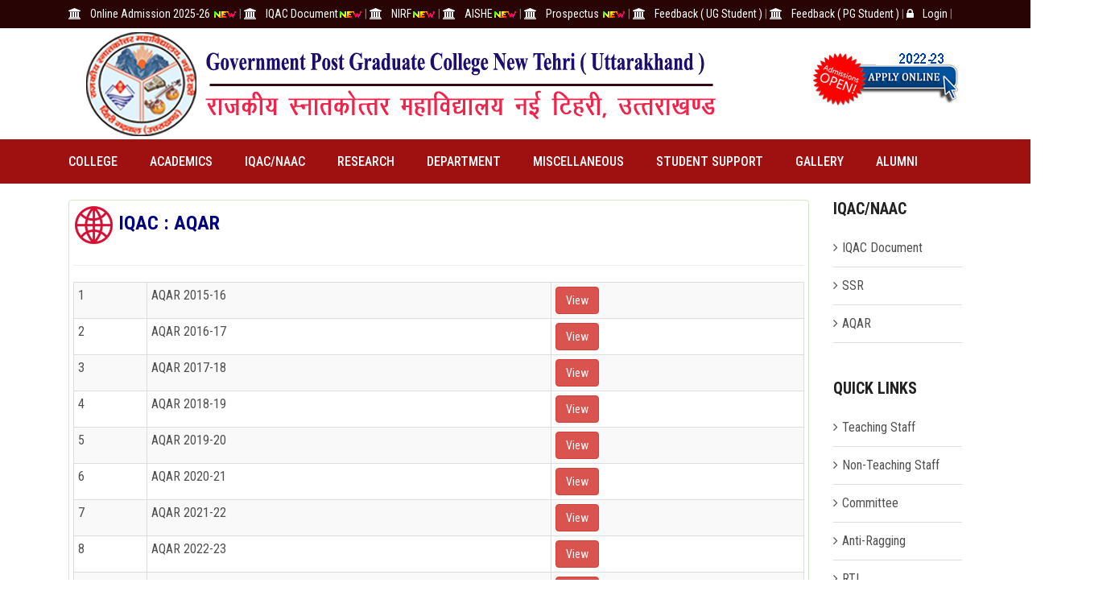

--- FILE ---
content_type: text/html; charset=utf-8
request_url: https://gpgcnewtehri.com/AQAR.aspx
body_size: 6819
content:

<html>
        <meta charset="utf-8">
        <title>Government Post Graduate College New Tehri, Uttarakhand</title>
        <meta name="description" content="">
        <!-- responsive tag -->
        <meta http-equiv="x-ua-compatible" content="ie=edge">
        <meta name="viewport" content="width=device-width, initial-scale=1">
        <!-- favicon -->
        <link rel="apple-touch-icon" href="apple-touch-icon.png">
        <link rel="shortcut icon" type="image/x-icon" href="images/logo.png">
        <!-- bootstrap v4 css -->
        <link rel="stylesheet" type="text/css" href="css/bootstrap.min.css">
        <link rel="stylesheet" type="text/css" href="css/bootstrap1.min.css">
               <link rel="stylesheet" type="text/css" href="css/softmaart.css">
        <!-- font-awesome css -->
        <link rel="stylesheet" type="text/css" href="css/font-awesome.min.css">
        <!-- animate css -->
        <link rel="stylesheet" type="text/css" href="css/animate.css">
        <!-- owl.carousel css -->
        <link rel="stylesheet" type="text/css" href="css/owl.carousel.css">
        <!-- slick css -->
        <link rel="stylesheet" type="text/css" href="css/slick.css">
        <!-- magnific popup css -->
        <link rel="stylesheet" type="text/css" href="css/magnific-popup.css">
        <!-- Offcanvas CSS -->
        <link rel="stylesheet" type="text/css" href="css/off-canvas.css">
        <!-- flaticon css  -->
        <link rel="stylesheet" type="text/css" href="fonts/flaticon.css">
        <!-- flaticon2 css  -->
        <link rel="stylesheet" type="text/css" href="fonts/fonts2/flaticon.css">
        <!-- rsmenu CSS -->
        <link rel="stylesheet" type="text/css" href="css/rsmenu-main.css">
        <!-- rsmenu transitions CSS -->
        <link rel="stylesheet" type="text/css" href="css/rsmenu-transitions.css">
        <!-- style css -->
        <link rel="stylesheet" type="text/css" href="style.css">
        <!-- responsive css -->
        <link rel="stylesheet" type="text/css" href="css/responsive.css">
        
    </head>
    <body class="home1">
    
        <!--Full width header Start-->
		<div class="full-width-header">

			<!-- Toolbar Start -->
				<div class="rs-toolbar">
				<div class="container">
					<div class="row">
						<div class="col-md-12">
							<div class="rs-toolbar-left">
								<div class="welcome-message">
							    

                                <span style=" color:Gray"> <i class="fa fa-bank"></i> <a href="https://gpgcnewtehri.encodeapp.in/" target="_blank"  style=" color:#ffffff">Online Admission 2025-26 </a><img src="newicon.gif" /> |</span>
                                <span style=" color:Gray"> <i class="fa fa-bank"></i> <a href="IQAC-Document.aspx"  style=" color:#ffffff">IQAC Document</a><img src="newicon.gif" /> |</span>
                               <span style=" color:Gray"> <i class="fa fa-bank"></i> <a href="NIRF.aspx"  style=" color:#ffffff">NIRF</a><img src="newicon.gif" /> |</span>
                               <span style=" color:Gray"> <i class="fa fa-bank"></i> <a href="AISHE.aspx"  style=" color:#ffffff">AISHE</a><img src="newicon.gif" /> |</span>
                               <span style=" color:Gray"> <i class="fa fa-bank"></i> <a href="Prospectus 2023-24.pdf"  style=" color:#ffffff" target="_blank">Prospectus </a><img src="newicon.gif" /> |</span>

                               <span style=" color:Gray"> <i class="fa fa-bank"></i> <a href="https://ukstudent.samarth.edu.in/index.php/site/login" target="_blank"  style=" color:#ffffff">Feedback ( UG Student )</a> |</span>
 <span style=" color:Gray"> <i class="fa fa-bank"></i> <a href="https://sdsuv.samarth.edu.in/index.php/site/login" target="_blank"  style=" color:#ffffff">Feedback ( PG Student )</a> |</span>
                               <span style=" color:Gray"> <i class="fa fa-lock"></i> <a href="login.aspx"  style=" color:#ffffff">Login</a> |</span>

                               </div>
							</div>
						</div>
						
					</div>
				</div>
			</div>
			</div>
			<!-- Toolbar End -->
			
			<!--Header Start-->
			<header id="rs-header" class="rs-header">
				
				<!-- Header Top Start -->
<div class="rs-header-top">
					<div class="container">
						<div class="row">
                        <div class="col-md-9 col-sm-12">
								<div class="logo-area text-center">
                               
									<a href="Default.aspx" style=" color:Navy; font-weight:bold; font-size:20px">
                                    <img src="images/banner.png" />
                                    </a>
								</div>
							</div>
							<div class="col-md-3 col-sm-12">
						        <div class="header-contact pull-right">
                                <br />
                                <a href="https://gpgcnewtehri.encodeapp.in/" target="_blank" >
                                    <img src="images/softmaart_online_admission.png" class="img-responsive" /></a>
                                
						        </div>
							</div>
						</div>				
					</div>
				</div>
				<!-- Header Top End -->

				<!-- Menu Start -->
				<div class="menu-area menu-sticky">
					<div class="container">
						<div class="main-menu">
							<div class="row">
								<div class="col-sm-12">
									<a class="rs-menu-toggle"><i class="fa fa-bars"></i>Menu</a>
									<nav class="rs-menu">
										<ul class="nav-menu">
										    <li class="menu-item-has-children"> <a href="#">College</a>
                                                <ul class="sub-menu">
                                                    <li><a href="AboutCollege.aspx">About The College</a></li>
                                                    <li><a href="IQAC/VISION-MISSION.pdf" target="_blank">Vision & Mission</a></li>
                                                    <li><a href="Principal.aspx">From the Principal's Desk</a></li>
                                                    <li><a href="_Member.aspx?p=Teaching Staff">Teaching Staff</a></li>
                                                    <li><a href="_Member.aspx?p=Non Teaching Staff">Non-Teaching Staff</a></li>
                                                    <li><a href="Committees.aspx">Committees</a></li>
                                                    <li><a href="IQAC/ORGANOGRAM.pdf" target="_blank">ORGANOGRAM</a></li>
                                                   <li><a href="Code_of_Conduct.aspx">Code of Conduct</a></li>
                                                   <li><a href="RTI.aspx">RTI</a></li>
                                                   <li><a href="NIRF.aspx">NIRF</a></li>
                                                   <li><a href="AISHE.aspx">AISHE</a></li>
                                                   <li><a href="Activities-Download.aspx">Activities</a></li>

                                                </ul>
                                            </li>
                                            <li class="menu-item-has-children"> <a href="#">Academics</a>
                                                <ul class="sub-menu">
                                                    <li><a href="Pages.aspx?id=19">Admission Rules and Procedures</a></li>
                                                    <li><a href="Pages.aspx?id=1">Courses of Study</a></li>
                                                    <li><a href="academic_calendar.aspx">Academic Calendar</a></li>
                                                    <li><a href="Prospectus.aspx">Prospectus</a></li>
                                                    <li><a href="TimeTable.aspx">Time Table</a></li>
                                                    <li><a href="Syllabus.aspx">Syllabus</a></li>
                                                     <li><a href="Pages.aspx?p=1049">Institutional Distinctiveness</a></li>
                                                </ul>
                                            </li>
                                            
                                           <li class="menu-item-has-children"> <a href="#">IQAC/NAAC</a>
												<ul class="sub-menu">
												<li><a href="Pages.aspx?p=6">IQAC Committee</a></li>
                                                <li><a href="IQAC-Document.aspx">IQAC Document</a></li>
                                                <li><a href="ICT-Tools.aspx">IQAC Tools</a></li>
                                                <li><a href="SSR.aspx">SSR</a></li>
                                                <li><a href="AQAR.aspx">AQAR</a></li>
                                                <li><a href="IQAC-MISC.aspx">IQAC Miscellaneous</a></li>
                                               </ul>
											</li>
                                               <li class="menu-item-has-children"> <a href="#">RESEARCH</a>
												<ul class="sub-menu">
                                                 <li><a href="Pages.aspx?p=1039">Research Advisory Committee</a></li>
                                                <li><a href="Pages.aspx?p=1041">Research Projects</a></li>
                                                <li><a href="Publications.aspx">Publications By Faculty</a></li>
												<li><a href="Pages.aspx?p=1043">Research Supervisors</a></li>
                                                <li><a href="Pages.aspx?p=1040">Ph. D.s Awarded/ Awards Won</a></li>
                                                <li><a href="Pages.aspx?p=1044">Professional Bodies Membership</a></li>
                                                <li><a href="Pages.aspx?p=1045">Research Journals Subscribed</a></li>
                                                <li><a href="Pages.aspx?p=1046">Students Research Projects</a></li>
                                                <li><a href="Pages.aspx?p=1047">Apparatuses/ MoUs For Research</a></li>
                                                <li><a href="Research_Download.aspx">Download</a></li>
                                               </ul>
											</li>  
                                            <li class="menu-item-has-children"> <a href="#">Department</a>
                                                <ul class="sub-menu">
                                                <li><a href='#'>Department of Arts</a><ul class='menu-item-has-children'><li><a href='deptHome.aspx?id=22'>Economics</a></li><li><a href='deptHome.aspx?id=21'>English</a></li><li><a href='deptHome.aspx?id=61'>Geography</a></li><li><a href='deptHome.aspx?id=24'>Hindi</a></li><li><a href='deptHome.aspx?id=25'>History</a></li><li><a href='deptHome.aspx?id=63'>Home Science</a></li><li><a href='deptHome.aspx?id=27'>Political Science</a></li><li><a href='deptHome.aspx?id=62'>Sanskrit</a></li><li><a href='deptHome.aspx?id=30'>Sociology</a></li></ul></li><li class='menu-item-has-children'><a href='deptHome.aspx?id=60' title='Department of Commerce'>Department of Commerce</a></li><li><a href='#'>Department of Science</a><ul class='menu-item-has-children'><li><a href='deptHome.aspx?id=67'>Anthropology</a></li><li><a href='deptHome.aspx?id=34'>Botany</a></li><li><a href='deptHome.aspx?id=51'>Chemistry</a></li><li><a href='deptHome.aspx?id=66'>Defence And Strategic Studies</a></li><li><a href='deptHome.aspx?id=50'>Geology</a></li><li><a href='deptHome.aspx?id=38'>Mathematics</a></li><li><a href='deptHome.aspx?id=37'>Physics</a></li><li><a href='deptHome.aspx?id=65'>Statistics </a></li><li><a href='deptHome.aspx?id=36'>Zoology</a></li></ul></li>
                                                </ul>
                                            </li>
                                           <li class="menu-item-has-children"> <a href="#">Miscellaneous</a>
												<ul class="sub-menu">
                                                   <li class='menu__item is-expanded expanded menu-mlid-3126'><a href='Activities.aspx?id=54' title='About' class='menu__link' title='Library' class='menu__link'>Library</a></li><li class='menu__item is-expanded expanded menu-mlid-3126'><a href='Activities.aspx?id=56' title='About' class='menu__link' title='NCC' class='menu__link'>NCC</a></li><li class='menu__item is-expanded expanded menu-mlid-3126'><a href='Activities.aspx?id=41' title='About' class='menu__link' title='NSS' class='menu__link'>NSS</a></li><li class='menu__item is-expanded expanded menu-mlid-3126'><a href='Activities.aspx?id=44' title='About' class='menu__link' title='Sports' class='menu__link'>Sports</a></li><li class='menu__item is-expanded expanded menu-mlid-3126'><a href='Activities.aspx?id=55' title='About' class='menu__link' title='Cultural' class='menu__link'>Cultural</a></li><li class='menu__item is-expanded expanded menu-mlid-3126'><a href='Activities.aspx?id=53' title='About' class='menu__link' title='Placements' class='menu__link'>Placements</a></li>
                                                    
                                               </ul>
											</li>
                                            <li class="menu-item-has-children"> <a href="#">Student Support</a>
		                                      <ul class="sub-menu">
		                                        <li><a href="Pages.aspx?id=2">Scholarships</a></li>
                                                <li><a href="Pages.aspx?id=22">Career Counselling</a></li>
                                                <li><a href="Pages.aspx?id=1032">Student Mentoring</a></li>
                                                <li><a href="Pages.aspx?id=1035">Facilities for Divyangjan</a></li>
                                                <li><a href="Pages.aspx?id=1034">Merit Position Holders</a></li>
                                                <li><a href="Selection-in-NET-SLET-GATE.aspx">Selection in NET/SLET/GATE/Any Other</a></li>
                                                <li><a href="Pages.aspx?p=13">Student's Union</a></li>
                                                <li><a href="Anti-Ragging-Cell.aspx">Anti-Ragging Cell</a></li>
                                                <li><a href="#">Grievance Redressal</a>
                                                <ul class='menu-item-has-children'>
                                                 <li><a href="IQAC/Grievance Redressal Committee 2021-22.pdf" target="_blank">Committee 2021-22</a></li>
                                                 <li><a href="IQAC/Grievance Redressal Committee 2020-21.pdf" target="_blank">Committee 2020-21</a></li>
                                                </ul>
                                                </li>
                                                 <li><a href="#">Anti Sexual Harassment cell</a>
                                                <ul class='menu-item-has-children'>
                                                 <li><a href="IQAC/Anti Sexual Harassment Committee 2021-22.pdf" target="_blank">Committee 2021-22</a></li>
                                                 <li><a href="IQAC/Anti Sexual Harassment Committee 2020-21.pdf" target="_blank">Committee 2020-21</a></li>
                                                </ul>
                                                </li>
		                                      </ul>
		                                    </li>
		                                   
                                             <li class="menu-item-has-children"> <a href="#">Gallery</a>
												<ul class="sub-menu">
												  <li> <a href="Gallery.aspx">Photo Gallery</a></li>
                                                  <li> <a href="video_gallery.aspx">Video Gallery</a></li>
                                               </ul>
											</li>
                                          
                                            <li class="menu-item-has-children"> <a href="#">Alumni</a>
												<ul class="sub-menu">
                                                <li><a href="Pages.aspx?p=1036">About Alumni Association</a></li>
												 <li><a href="AluminiRegistration.aspx">Registration</a></li>
                                                 <li><a href="AluminiMember.aspx">Member</a></li>
                                               </ul>
											</li>
                                       </ul>
									</nav>
                                   
								</div>
							</div>
						</div>
					</div>
				</div>
				<!-- Menu End -->
			</header>
			<!--Header End-->
		<!-- Courses Details Start -->
        <div class="rs-courses-details pt-100 pb-70">
            <div class="container">
                <div class="row mb-30">
                    <div class="col-lg-10 col-md-12">
                    <form method="post" action="./AQAR.aspx" id="f1">
<div class="aspNetHidden">
<input type="hidden" name="__VIEWSTATE" id="__VIEWSTATE" value="/wEPDwULLTEwMDUyNjYzMjhkZI3HdMQwpc66L0IIj69VUHSuxYX7y2jng+w1QIku+1iJ" />
</div>

<div class="aspNetHidden">

	<input type="hidden" name="__VIEWSTATEGENERATOR" id="__VIEWSTATEGENERATOR" value="90FE1EA1" />
</div>
                    <div class="panel panel-success" style=" background-color:#ffffff">
       
        <div style=" margin:5px;">
        <div class="row">
                        <div class="col-md-12">
		                    <h3 class="page-title" style=" color:Navy;">
                            <img src="img/heading.png" />
                            IQAC : AQAR</h3>
                            <hr />
		                </div>
		            </div>
                	     

<table class='table table-striped table-bordered table-condensed'><tr><td>1</td><td>AQAR 2015-16</td><td><a href='download/file/iu0lyH7qDG_04-23-2023_120509.pdf' target='_blank' class='btn btn-danger'>View</a></td></tr><tr><td>2</td><td>AQAR 2016-17</td><td><a href='download/file/sHsjVPIxfj_04-23-2023_120544.pdf' target='_blank' class='btn btn-danger'>View</a></td></tr><tr><td>3</td><td>AQAR 2017-18</td><td><a href='download/file/Y7NY0MH3pn_04-23-2023_120623.pdf' target='_blank' class='btn btn-danger'>View</a></td></tr><tr><td>4</td><td>AQAR 2018-19</td><td><a href='download/file/w9pSByIYEY_04-23-2023_120659.pdf' target='_blank' class='btn btn-danger'>View</a></td></tr><tr><td>5</td><td>AQAR 2019-20</td><td><a href='download/file/82rO29uH1Y_04-23-2023_120835.pdf' target='_blank' class='btn btn-danger'>View</a></td></tr><tr><td>6</td><td>AQAR 2020-21</td><td><a href='download/file/RcNMaUY0wc_04-23-2023_125029.pdf' target='_blank' class='btn btn-danger'>View</a></td></tr><tr><td>7</td><td>AQAR 2021-22</td><td><a href='download/file/DLwLlwBM39_04-23-2023_125100.pdf' target='_blank' class='btn btn-danger'>View</a></td></tr><tr><td>8</td><td>AQAR 2022-23</td><td><a href='download/file/L0e5AUYJRs_12-30-2024_132311.pdf' target='_blank' class='btn btn-danger'>View</a></td></tr><tr><td>9</td><td>AQAR 2023-24</td><td><a href='download/file/KCdESSIVvn_12-30-2024_132420.pdf' target='_blank' class='btn btn-danger'>View</a></td></tr></table>





                                <hr />
<marquee  onmouseover="this.stop();" onmouseout="this.start();">
<a href="https://cmdashboard.uk.gov.in/" target="_blank"><img src="logo/utkarash.jpg" alt="" border="0" style=" border-right-style:solid; border-right-width:1px;" /></a>
<a href="https://cmhelpline.uk.gov.in/" target="_blank"><img src="logo/CM-Helpline.jpg" alt="" border="0" style=" border-right-style:solid; border-right-width:1px;" /></a>
<a href="https://csr.uk.gov.in/" target="_blank"><img src="logo/Sahyog.jpg" alt="" border="0" style=" border-right-style:solid; border-right-width:1px;" /></a>
<a href="https://epgp.inflibnet.ac.in/" target="_blank"><img src="logo/e-Patshala.png" alt=""  style=" border-right-style:solid; border-right-width:1px;" /></a>
<a href="https://ndl.iitkgp.ac.in/" target="_blank"><img src="logo/National_Digital_Library.png" alt="" border="0" style=" border-right-style:solid; border-right-width:1px;" /></a>
<a href="https://swayam.gov.in/" target="_blank"><img src="logo/Swayam.png" alt="" border="0" style=" border-right-style:solid; border-right-width:1px;" /></a>
<a href="https://www.swayamprabha.gov.in/" target="_blank"><img src="logo/Swayam_Prabha.png" alt="" border="0" style=" border-right-style:solid; border-right-width:1px;" /></a>



</marquee>
                         </div>
                         </div>
                         </form>
       </div>
                    
                    <div class="col-lg-2 col-md-12">
                        <div class="sidebar-area">
                           <div class="cate-box">
                             <h3 class="title">IQAC/NAAC</h3>
                                <ul>
                                    <li><i class="fa fa-angle-right" aria-hidden="true"></i><a href="IQAC-Document.aspx">IQAC Document</a></li>
                                    <li><i class="fa fa-angle-right" aria-hidden="true"></i><a href="SSR.aspx">SSR</a></li>
                                    <li><i class="fa fa-angle-right" aria-hidden="true"></i><a href="AQAR.aspx">AQAR</a></li>
                                </ul>
                            </div>
                            <div class="cate-box">
                                <h3 class="title">Quick Links</h3>
                                <ul>
                                    <li><i class="fa fa-angle-right" aria-hidden="true"></i><a href="_Member.aspx?p=Teaching Staff">Teaching Staff</a></li>
                                    <li><i class="fa fa-angle-right" aria-hidden="true"></i><a href="_Member.aspx?p=Non Teaching Staff">Non-Teaching Staff</a></li>
                                    <li><i class="fa fa-angle-right" aria-hidden="true"></i><a href="Committees.aspx">Committee</a></li>
                                    <li><i class="fa fa-angle-right" aria-hidden="true"></i><a href="Anti-Ragging-Cell.aspx">Anti-Ragging</a></li>
                                    <li><i class="fa fa-angle-right" aria-hidden="true"></i><a href="RTI.aspx">RTI</a></li>
                                </ul>
                            </div>
                         
                            <div class="cate-box">
                                <h3 class="title">Imp. Links</h3>
                                <ul>
                                     <li><i class="fa fa-angle-right" aria-hidden="true"></i><a href="https://www.sdsuv.ac.in/" target="_blank">SDSUV</a></li>
                                     <li><i class="fa fa-angle-right" aria-hidden="true"></i><a href="http://www.ugc.ac.in/" target="_blank">UGC</a></li>
                                      <li><i class="fa fa-angle-right" aria-hidden="true"></i><a href="http://www.naac.gov.in/" target="_blank">NAAC</a></li>
                                       <li><i class="fa fa-angle-right" aria-hidden="true"></i><a href="http://escholarship.uk.gov.in/" target="_blank">e-Scholarship</a></li>
                                        <li><i class="fa fa-angle-right" aria-hidden="true"></i><a href="https://ndl.iitkgp.ac.in/" target="_blank">National Digital Library</a></li>
                                </ul>
                            </div>

                                             
      
                           </div>
                    </div>
                </div>
            </div>
        </div>

      <!-- Footer Start -->
        <footer id="rs-footer" class="bg3 rs-footer mt-0">
            
            
            <!-- Footer Top -->
            <div class="footer-top">
                <div class="container">
                    <div class="row">
                        <div class="col-lg-3 col-md-12">
                            <div class="about-widget">
                                <h5 class="footer-title">Government Post Graduate College New Tehri, Uttarakhand</h5>
                                <p></p>

                            </div>
                        </div>
                       <div class="col-lg-4 col-md-12">
                            <h5 class="footer-title">College</h5>
                            <ul class="sitemap-widget">
                                <li class="active"><a href="AboutCollege.aspx"><i class="fa fa-angle-right" aria-hidden="true"></i>About Campus</a></li>
                                <li ><a href="Principal.aspx"><i class="fa fa-angle-right" aria-hidden="true"></i>Principal Desk</a></li>
                                <li><a href="_Member.aspx?p=Teaching Staff"><i class="fa fa-angle-right" aria-hidden="true"></i>Teaching Staff</a></li>
                                <li><a href="_Member.aspx?p=Non Teaching Staff"><i class="fa fa-angle-right" aria-hidden="true"></i>Non-Teaching Staff</a></li>
                                <li><a href="Committees.aspx"><i class="fa fa-angle-right" aria-hidden="true"></i>Committee</a></li>
                              <li><a href="Pages.aspx?p=6"><i class="fa fa-angle-right" aria-hidden="true"></i>IQAC Committee</a></li>
                                                <li><a href="IQAC-Document.aspx"><i class="fa fa-angle-right" aria-hidden="true"></i>IQAC Document</a></li>
                                                <li><a href="ICT-Tools.aspx"><i class="fa fa-angle-right" aria-hidden="true"></i>IQAC Tools</a></li>
                                                <li><a href="SSR.aspx"><i class="fa fa-angle-right" aria-hidden="true"></i>SSR</a></li>
                                                <li><a href="AQAR.aspx"><i class="fa fa-angle-right" aria-hidden="true"></i>AQAR</a></li>
                                                <li><a href="IQAC-MISC.aspx"><i class="fa fa-angle-right" aria-hidden="true"></i>IQAC Miscellaneous</a></li>
                            </ul>
                        </div>
                        <div class="col-lg-4 col-md-12">
                            <h5 class="footer-title">Imp. Links</h5>
                            <ul class="sitemap-widget">
                                <li class="active"><a href="https://www.sdsuv.ac.in/" target="_blank"><i class="fa fa-angle-right" aria-hidden="true"></i>Sridev Suman Uttarakhand University</a></li>
                                <li ><a href="http://www.ugc.ac.in/" target="_blank"><i class="fa fa-angle-right" aria-hidden="true"></i>UGC</a></li>
                                <li><a href="http://www.naac.gov.in/" target="_blank"><i class="fa fa-angle-right" aria-hidden="true"></i>NAAC</a></li>
                                <li><a href="http://escholarship.uk.gov.in/" target="_blank"><i class="fa fa-angle-right" aria-hidden="true"></i>e-Scholarship</a></li>
                                <li><a href="https://ndl.iitkgp.ac.in/" target="_blank"><i class="fa fa-angle-right" aria-hidden="true"></i> National Digital Library</a></li>
                                
                            </ul>
                        </div>
                         
                       
                    </div>
                    <div class="footer-share">
                        <ul>
                            <li><a href="#"><i class="fa fa-facebook"></i></a></li>
                            <li><a href="#"><i class="fa fa-google-plus"></i></a></li>
                            <li><a href="#"><i class="fa fa-twitter"></i></a></li>
                            <li><a href="#"><i class="fa fa-pinterest-p"></i></a></li>
                            <li><a href="#"><i class="fa fa-vimeo"></i></a></li>    
                        </ul>
                    </div>                                
                </div>
            </div>

            <!-- Footer Bottom -->
            <div class="footer-bottom">
                <div class="container">
                    <div class="copyright">
                       <p>Â© 2025 Government Post Graduate College New Tehri, Uttarakhand. Developed By : <a href="https://softmaart.com/best-website-design-company.php" target="_" style="color:#FFFFFF; font-weight:bold">Softmaart</a> (<a  href="https://athrav.in/" target="_" style="color:#ccc8c8; font-weight:bold">athrav.in</a> )
. All Rights Reserved.</p>
                    </div>
                </div>
            </div>
        </footer>
        <!-- Footer End -->
   
      
        
        <!-- modernizr js -->
        <script src="js/modernizr-2.8.3.min.js"></script>
        <!-- jquery latest version -->
        <script src="js/jquery.min.js"></script>
        <!-- bootstrap js -->
        <script src="js/bootstrap.min.js"></script>
        <!-- owl.carousel js -->
        <script src="js/owl.carousel.min.js"></script>
        <!-- slick.min js -->
        <script src="js/slick.min.js"></script>
        <!-- isotope.pkgd.min js -->
        <script src="js/isotope.pkgd.min.js"></script>
        <!-- imagesloaded.pkgd.min js -->
        <script src="js/imagesloaded.pkgd.min.js"></script>
        <!-- wow js -->
        <script src="js/wow.min.js"></script>
        <!-- counter top js -->
        <script src="js/waypoints.min.js"></script>
        <script src="js/jquery.counterup.min.js"></script>
        <!-- magnific popup -->
        <script src="js/jquery.magnific-popup.min.js"></script>
        <!-- rsmenu js -->
        <script src="js/rsmenu-main.js"></script>
        <!-- plugins js -->
        <script src="js/plugins.js"></script>
         <!-- main js -->
        <script src="js/main.js"></script>
    </body>
</html>


--- FILE ---
content_type: text/css
request_url: https://gpgcnewtehri.com/css/softmaart.css
body_size: 342
content:
#blocksdiv {
    background: none repeat scroll 0 0 #FFFFFF;
    float: right;
    padding-top: 3px;
    width: 230px;
    z-index: 102;
	


}
.blocks {
    background: url("/bg/blocks.gif") repeat-x scroll 0 0 #EEEEEE;
    border-color: #E5E5E5 #DBDBDB #D2D2D2;
    border-radius: 2px 2px 2px 2px;
    border-style: solid;
    border-width: 1px;
    box-shadow: 0 0 3px #CECECE;
    margin: 8px;
    position: relative;
    z-index: 2;
   
}

.blocks {}
#lastblock {
}
.blocks img {
    height: 50px;
    margin-right: 5px;
    width: 50px;
}
.blocks a, .blocks a:visited {
    border: 1px solid #FFFFFF;
    border-radius: 4px 4px 4px 4px;
    color: #444444;
    display: block;
    font-weight: normal;
   
    line-height: 14px;
    padding: 10px;
    text-decoration: none;
}
.blocks a:hover, .blocks a:active {
    background: none repeat scroll 0 0 #FFFFFF;
    color: #000000;
    text-decoration: none;
}
.floatleft {
    display: inline;
    float: left;
}
.floatright {
    display: inline;
    float: right;
}



